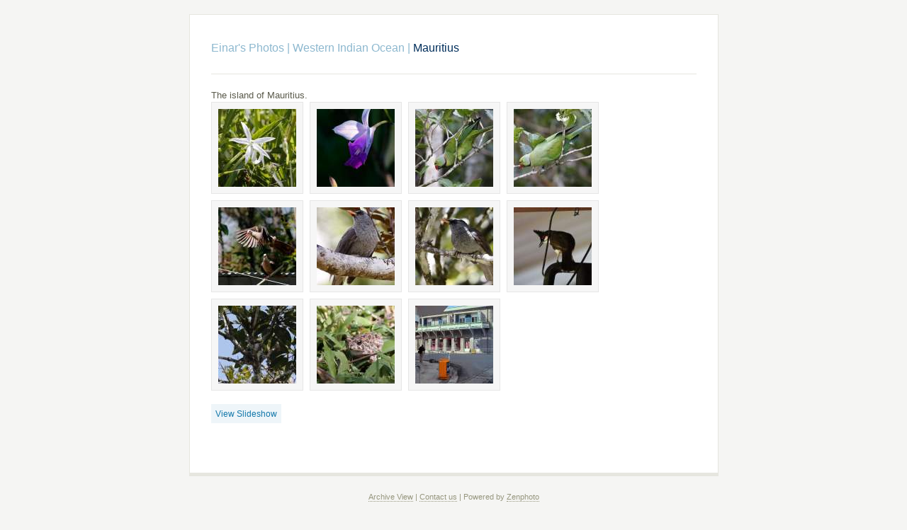

--- FILE ---
content_type: text/html; charset=UTF-8
request_url: https://wegall.net/zenphoto/Western-Indian-Ocean/Mauritius/
body_size: 1510
content:
<!DOCTYPE html>
<html lang="en-US">
	<head>
		<meta charset="UTF-8">
			<script src="/zenphoto/zp-core/js/jquery.min.js"></script>
	<script src="/zenphoto/zp-core/js/jquery-migrate.min.js"></script>
			<script	src="https://wegall.net/zenphoto/zp-core/zp-extensions/slideshow2/jquery.cycle2.min.js"></script>
		<script	src="https://wegall.net/zenphoto/zp-core/zp-extensions/slideshow2/jquery.cycle2.center.min.js"></script>
		<!-- effect plugins -->

		
		<!--[if lt IE 9]>
			<script	src="https://wegall.net/zenphoto/zp-core/zp-extensions/slideshow2/jquery.cycle2.ie-fade.min.js"></script>
		<![endif]-->

		
		
		
		<script	src="https://wegall.net/zenphoto/zp-core/zp-extensions/slideshow2/jquery.cycle2.carousel.min.js"></script>

		<!--  swipe with iOS fix -->
				<link rel="stylesheet" type="text/css" href="/zenphoto/zp-core/zp-extensions/slideshow2/slideshow2.css" />
		<!--[if lte IE 7]>
			<link rel="stylesheet" type="text/css" href="https://wegall.net/zenphoto/zp-core/zp-extensions/slideshow2/fonts/ie7.css" />
			<script	src="https://wegall.net/zenphoto/zp-core/zp-extensions/slideshow2/fonts/ie7.js"></script>
		<![endif]-->
				<title>Mauritius | Western Indian Ocean | Einar&#039;s Photos | Einar Gall&#039;s Photo Gallery</title>		<link rel="stylesheet" href="/zenphoto/themes/basiccanon3x2/styles/light.css" type="text/css" />
		<link rel="stylesheet" href="/zenphoto/themes/basiccanon3x2/common.css" type="text/css" />
			</head>
	<body>
				<div id="main">
			<div id="gallerytitle">
								<h2>
					<span>
						<a href="/zenphoto/page/3/" title="Einar&#039;s Photos" class="galleryindexurl">Einar&#039;s Photos</a> | <a href="/zenphoto/Western-Indian-Ocean/" title="Western Indian Ocean">Western Indian Ocean</a><span class="aftertext"> | </span>					</span>
					Mauritius				</h2>
			</div>
			<div id="padbox">
				The island of Mauritius.				<div id="albums">
									</div>
				<br class="clearfloat">
				<div id="images">
											<div class="image">
							<div class="imagethumb">
								<a href="/zenphoto/Western-Indian-Ocean/Mauritius/WhiteFlower_Mauritius_1200_1X21308.jpg.php" title="White Flower">
									<img alt="White Flower" title="White Flower" loading="lazy" src="/zenphoto/cache/Western-Indian-Ocean/Mauritius/WhiteFlower_Mauritius_1200_1X21308_110_w110_h110_cw110_ch110_thumb.jpg?cached=1704173328" width="110" height="110" />								</a>
							</div>
						</div>
											<div class="image">
							<div class="imagethumb">
								<a href="/zenphoto/Western-Indian-Ocean/Mauritius/Lily_Mauritius_1200_1X21294.jpg.php" title="Lily">
									<img alt="Lily" title="Lily" loading="lazy" src="/zenphoto/cache/Western-Indian-Ocean/Mauritius/Lily_Mauritius_1200_1X21294_110_w110_h110_cw110_ch110_thumb.jpg?cached=1704173328" width="110" height="110" />								</a>
							</div>
						</div>
											<div class="image">
							<div class="imagethumb">
								<a href="/zenphoto/Western-Indian-Ocean/Mauritius/MauritiusParakeet_1250_1X21365.jpg.php" title="Mauritius Parakeet">
									<img alt="Mauritius Parakeet" title="Mauritius Parakeet" loading="lazy" src="/zenphoto/cache/Western-Indian-Ocean/Mauritius/MauritiusParakeet_1250_1X21365_110_w110_h110_cw110_ch110_thumb.jpg?cached=1704173328" width="110" height="110" />								</a>
							</div>
						</div>
											<div class="image">
							<div class="imagethumb">
								<a href="/zenphoto/Western-Indian-Ocean/Mauritius/MauritiusParakeet_1200_1X21358.jpg.php" title="Mauritius Parakeet">
									<img alt="Mauritius Parakeet" title="Mauritius Parakeet" loading="lazy" src="/zenphoto/cache/Western-Indian-Ocean/Mauritius/MauritiusParakeet_1200_1X21358_110_w110_h110_cw110_ch110_thumb.jpg?cached=1704173328" width="110" height="110" />								</a>
							</div>
						</div>
											<div class="image">
							<div class="imagethumb">
								<a href="/zenphoto/Western-Indian-Ocean/Mauritius/PinkPigeon_Mauritius_1200_1X21303.jpg.php" title="Mauritius Pink Pigeon">
									<img alt="Mauritius Pink Pigeon" title="Mauritius Pink Pigeon" loading="lazy" src="/zenphoto/cache/Western-Indian-Ocean/Mauritius/PinkPigeon_Mauritius_1200_1X21303_110_w110_h110_cw110_ch110_thumb.jpg?cached=1704173328" width="110" height="110" />								</a>
							</div>
						</div>
											<div class="image">
							<div class="imagethumb">
								<a href="/zenphoto/Western-Indian-Ocean/Mauritius/OliveWhiteEye_Mauritius_1200_1X21334.jpg.php" title="Mauritius black bulbul">
									<img alt="Mauritius black bulbul" title="Mauritius black bulbul" loading="lazy" src="/zenphoto/cache/Western-Indian-Ocean/Mauritius/OliveWhiteEye_Mauritius_1200_1X21334_110_w110_h110_cw110_ch110_thumb.jpg?cached=1704173328" width="110" height="110" />								</a>
							</div>
						</div>
											<div class="image">
							<div class="imagethumb">
								<a href="/zenphoto/Western-Indian-Ocean/Mauritius/OliveWhiteEye_Mauritius_1200_1X21329.jpg.php" title="Mauritius black bulbul">
									<img alt="Mauritius black bulbul" title="Mauritius black bulbul" loading="lazy" src="/zenphoto/cache/Western-Indian-Ocean/Mauritius/OliveWhiteEye_Mauritius_1200_1X21329_110_w110_h110_cw110_ch110_thumb.jpg?cached=1704173328" width="110" height="110" />								</a>
							</div>
						</div>
											<div class="image">
							<div class="imagethumb">
								<a href="/zenphoto/Western-Indian-Ocean/Mauritius/RedWBulbul_1200_1X21374.jpg.php" title="Red-whiskered bulbul">
									<img alt="Red-whiskered bulbul" title="Red-whiskered bulbul" loading="lazy" src="/zenphoto/cache/Western-Indian-Ocean/Mauritius/RedWBulbul_1200_1X21374_110_w110_h110_cw110_ch110_thumb.jpg?cached=1704094499" width="110" height="110" />								</a>
							</div>
						</div>
											<div class="image">
							<div class="imagethumb">
								<a href="/zenphoto/Western-Indian-Ocean/Mauritius/Cuckoo-shrike_Nesting_1X21368.jpg.php" title="Cuckoo-shrike on Nest">
									<img alt="Cuckoo-shrike on Nest" title="Cuckoo-shrike on Nest" loading="lazy" src="/zenphoto/cache/Western-Indian-Ocean/Mauritius/Cuckoo-shrike_Nesting_1X21368_110_w110_h110_cw110_ch110_thumb.jpg?cached=1704173328" width="110" height="110" />								</a>
							</div>
						</div>
											<div class="image">
							<div class="imagethumb">
								<a href="/zenphoto/Western-Indian-Ocean/Mauritius/Frog_Mauritius_1200_1X21306.jpg.php" title="Frog">
									<img alt="Frog" title="Frog" loading="lazy" src="/zenphoto/cache/Western-Indian-Ocean/Mauritius/Frog_Mauritius_1200_1X21306_110_w110_h110_cw110_ch110_thumb.jpg?cached=1704173328" width="110" height="110" />								</a>
							</div>
						</div>
											<div class="image">
							<div class="imagethumb">
								<a href="/zenphoto/Western-Indian-Ocean/Mauritius/MondayMorning_Mauritius_1200_XS2283.jpg.php" title="Early Monday Morning">
									<img alt="Early Monday Morning" title="Early Monday Morning" loading="lazy" src="/zenphoto/cache/Western-Indian-Ocean/Mauritius/MondayMorning_Mauritius_1200_XS2283_110_w110_h110_cw110_ch110_thumb.jpg?cached=1704173328" width="110" height="110" />								</a>
							</div>
						</div>
									</div>
				<br class="clearfloat">
									<form name="slideshow_" method="post"	action="/zenphoto/Western-Indian-Ocean/Mauritius/page/slideshow/">
												<input type="hidden" name="pagenr" value="1" />
						<input type="hidden" name="albumid" value="53" />
						<input type="hidden" name="numberofimages" value="11" />
						<input type="hidden" name="imagenumber" value="" />
						<input type="hidden" name="imagefile" value="" />
												<a class="slideshowlink" id="slideshowlink_" 	href="javascript:document.slideshow_.submit()">View Slideshow</a>
											</form>
								</div>
		</div>
		<div id="credit">
	<a href="/zenphoto/page/archive/"  title="Archive View">Archive View</a> |
	<a href="/zenphoto/page/contact/"  title="Contact us">Contact us</a> | Powered by <a href="https://www.zenphoto.org" target="_blank" rel="noopener noreferrer" title="The simpler media website CMS">Zenphoto</a></div>
	</body>
</html>
<!-- zenphoto version 1.6.1 -->
<!-- Zenphoto script processing end:0.3054 seconds -->
